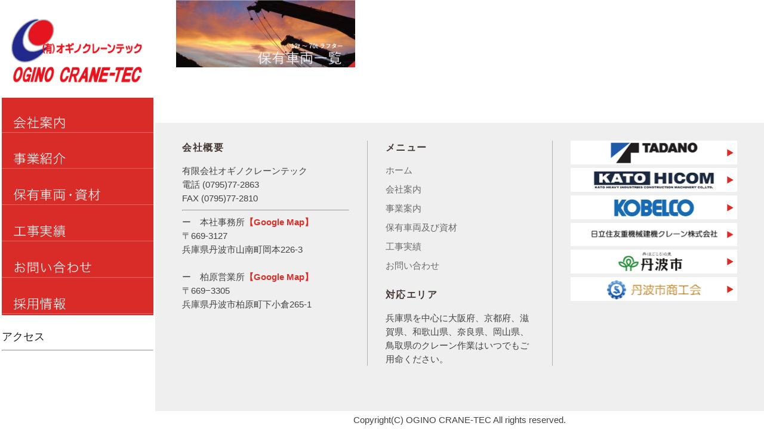

--- FILE ---
content_type: text/html; charset=UTF-8
request_url: http://ogino-ct.com/home/top_syaryo_banner03/
body_size: 8859
content:
<!DOCTYPE html>
<html dir="ltr" lang="ja">
<head>
<meta charset="UTF-8" />
<meta name="viewport" content="width=device-width,initial-scale=1,user-scalable=no">
<link rel="profile" href="http://gmpg.org/xfn/11"/>
<link rel="shortcut icon" type="image/x-icon" href="http://ogino-ct.com/wp-content/uploads/2017/05/favicon.jpg" />
<link rel="apple-touch-icon" href="http://ogino-ct.com/wp-content/uploads/2017/05/favicon.jpg" />
<!--[if gte IE 9]>
<style type="text/css">
.gradient {
filter: none;
}
</style>
<![endif]-->
<link href='//fonts.googleapis.com/css?family=Raleway:100,100italic,200,200italic,300,300italic,400,400italic,500,500italic,600,600italic,700,700italic,800,800italic,900,900italic|Crete+Round:100,100italic,200,200italic,300,300italic,400,400italic,500,500italic,600,600italic,700,700italic,800,800italic,900,900italic|Raleway:100,100italic,200,200italic,300,300italic,400,400italic,500,500italic,600,600italic,700,700italic,800,800italic,900,900italic|Montserrat:100,100italic,200,200italic,300,300italic,400,400italic,500,500italic,600,600italic,700,700italic,800,800italic,900,900italic|Domine:100,100italic,200,200italic,300,300italic,400,400italic,500,500italic,600,600italic,700,700italic,800,800italic,900,900italic&#038;subset=latin,latin-ext' rel='stylesheet' type='text/css' />
<!-- All in One SEO 4.1.10 -->
<title>top_syaryo_banner03 | 有限会社オギノクレーンテック</title>
<meta name="robots" content="max-image-preview:large" />
<link rel="canonical" href="http://ogino-ct.com/home/top_syaryo_banner03/" />
<script type="application/ld+json" class="aioseo-schema">
{"@context":"https:\/\/schema.org","@graph":[{"@type":"WebSite","@id":"http:\/\/ogino-ct.com\/#website","url":"http:\/\/ogino-ct.com\/","name":"\u6709\u9650\u4f1a\u793e\u30aa\u30ae\u30ce\u30af\u30ec\u30fc\u30f3\u30c6\u30c3\u30af","description":"Just another WordPress site","inLanguage":"ja","publisher":{"@id":"http:\/\/ogino-ct.com\/#organization"}},{"@type":"Organization","@id":"http:\/\/ogino-ct.com\/#organization","name":"\u6709\u9650\u4f1a\u793e\u30aa\u30ae\u30ce\u30af\u30ec\u30fc\u30f3\u30c6\u30c3\u30af","url":"http:\/\/ogino-ct.com\/"},{"@type":"BreadcrumbList","@id":"http:\/\/ogino-ct.com\/home\/top_syaryo_banner03\/#breadcrumblist","itemListElement":[{"@type":"ListItem","@id":"http:\/\/ogino-ct.com\/#listItem","position":1,"item":{"@type":"WebPage","@id":"http:\/\/ogino-ct.com\/","name":"\u30db\u30fc\u30e0","description":"\u8fd1\u757f\u4e00\u5186\uff08\u795e\u6238\u5e02\/\u4e39\u6ce2\u5e02\/\u7be0\u5c71\u5e02\uff09\u306e\u30af\u30ec\u30fc\u30f3\u4f5c\u696d\u306f\u3044\u3064\u3067\u3082\u3054\u7528\u547d\u304f\u3060\u3055\u3044\u3002","url":"http:\/\/ogino-ct.com\/"},"nextItem":"http:\/\/ogino-ct.com\/home\/top_syaryo_banner03\/#listItem"},{"@type":"ListItem","@id":"http:\/\/ogino-ct.com\/home\/top_syaryo_banner03\/#listItem","position":2,"item":{"@type":"WebPage","@id":"http:\/\/ogino-ct.com\/home\/top_syaryo_banner03\/","name":"top_syaryo_banner03","url":"http:\/\/ogino-ct.com\/home\/top_syaryo_banner03\/"},"previousItem":"http:\/\/ogino-ct.com\/#listItem"}]},{"@type":"Person","@id":"http:\/\/ogino-ct.com\/author\/oct86chan\/#author","url":"http:\/\/ogino-ct.com\/author\/oct86chan\/","name":"oct86chan","image":{"@type":"ImageObject","@id":"http:\/\/ogino-ct.com\/home\/top_syaryo_banner03\/#authorImage","url":"http:\/\/0.gravatar.com\/avatar\/0d1acac44966cc2ac2bd9e163dcba31a?s=96&d=mm&r=g","width":96,"height":96,"caption":"oct86chan"}},{"@type":"ItemPage","@id":"http:\/\/ogino-ct.com\/home\/top_syaryo_banner03\/#itempage","url":"http:\/\/ogino-ct.com\/home\/top_syaryo_banner03\/","name":"top_syaryo_banner03 | \u6709\u9650\u4f1a\u793e\u30aa\u30ae\u30ce\u30af\u30ec\u30fc\u30f3\u30c6\u30c3\u30af","inLanguage":"ja","isPartOf":{"@id":"http:\/\/ogino-ct.com\/#website"},"breadcrumb":{"@id":"http:\/\/ogino-ct.com\/home\/top_syaryo_banner03\/#breadcrumblist"},"datePublished":"2017-05-12T09:46:14+00:00","dateModified":"2017-05-12T09:46:14+00:00"}]}
</script>
<script type="text/javascript" >
window.ga=window.ga||function(){(ga.q=ga.q||[]).push(arguments)};ga.l=+new Date;
ga('create', "UA-61365620-43", 'auto');
ga('send', 'pageview');
</script>
<script async src="https://www.google-analytics.com/analytics.js"></script>
<!-- All in One SEO -->
<link rel='dns-prefetch' href='//fonts.googleapis.com' />
<link rel='dns-prefetch' href='//s.w.org' />
<link rel="alternate" type="application/rss+xml" title="有限会社オギノクレーンテック &raquo; フィード" href="http://ogino-ct.com/feed/" />
<link rel="alternate" type="application/rss+xml" title="有限会社オギノクレーンテック &raquo; コメントフィード" href="http://ogino-ct.com/comments/feed/" />
<link rel="alternate" type="application/rss+xml" title="有限会社オギノクレーンテック &raquo; top_syaryo_banner03 のコメントのフィード" href="http://ogino-ct.com/home/top_syaryo_banner03/feed/" />
<script type="text/javascript">
window._wpemojiSettings = {"baseUrl":"https:\/\/s.w.org\/images\/core\/emoji\/11.2.0\/72x72\/","ext":".png","svgUrl":"https:\/\/s.w.org\/images\/core\/emoji\/11.2.0\/svg\/","svgExt":".svg","source":{"concatemoji":"http:\/\/ogino-ct.com\/wp-includes\/js\/wp-emoji-release.min.js?ver=5.1.19"}};
!function(e,a,t){var n,r,o,i=a.createElement("canvas"),p=i.getContext&&i.getContext("2d");function s(e,t){var a=String.fromCharCode;p.clearRect(0,0,i.width,i.height),p.fillText(a.apply(this,e),0,0);e=i.toDataURL();return p.clearRect(0,0,i.width,i.height),p.fillText(a.apply(this,t),0,0),e===i.toDataURL()}function c(e){var t=a.createElement("script");t.src=e,t.defer=t.type="text/javascript",a.getElementsByTagName("head")[0].appendChild(t)}for(o=Array("flag","emoji"),t.supports={everything:!0,everythingExceptFlag:!0},r=0;r<o.length;r++)t.supports[o[r]]=function(e){if(!p||!p.fillText)return!1;switch(p.textBaseline="top",p.font="600 32px Arial",e){case"flag":return s([55356,56826,55356,56819],[55356,56826,8203,55356,56819])?!1:!s([55356,57332,56128,56423,56128,56418,56128,56421,56128,56430,56128,56423,56128,56447],[55356,57332,8203,56128,56423,8203,56128,56418,8203,56128,56421,8203,56128,56430,8203,56128,56423,8203,56128,56447]);case"emoji":return!s([55358,56760,9792,65039],[55358,56760,8203,9792,65039])}return!1}(o[r]),t.supports.everything=t.supports.everything&&t.supports[o[r]],"flag"!==o[r]&&(t.supports.everythingExceptFlag=t.supports.everythingExceptFlag&&t.supports[o[r]]);t.supports.everythingExceptFlag=t.supports.everythingExceptFlag&&!t.supports.flag,t.DOMReady=!1,t.readyCallback=function(){t.DOMReady=!0},t.supports.everything||(n=function(){t.readyCallback()},a.addEventListener?(a.addEventListener("DOMContentLoaded",n,!1),e.addEventListener("load",n,!1)):(e.attachEvent("onload",n),a.attachEvent("onreadystatechange",function(){"complete"===a.readyState&&t.readyCallback()})),(n=t.source||{}).concatemoji?c(n.concatemoji):n.wpemoji&&n.twemoji&&(c(n.twemoji),c(n.wpemoji)))}(window,document,window._wpemojiSettings);
</script>
<style type="text/css">
img.wp-smiley,
img.emoji {
display: inline !important;
border: none !important;
box-shadow: none !important;
height: 1em !important;
width: 1em !important;
margin: 0 .07em !important;
vertical-align: -0.1em !important;
background: none !important;
padding: 0 !important;
}
</style>
<!-- <link rel='stylesheet' id='layerslider-css'  href='http://ogino-ct.com/wp-content/plugins/LayerSlider/static/layerslider/css/layerslider.css?ver=6.1.0' type='text/css' media='all' /> -->
<link rel="stylesheet" type="text/css" href="//ogino-ct.com/wp-content/cache/wpfc-minified/k0ydb7y0/5tj7l.css" media="all"/>
<link rel='stylesheet' id='ls-google-fonts-css'  href='http://fonts.googleapis.com/css?family=Lato:100,300,regular,700,900%7COpen+Sans:300%7CIndie+Flower:regular%7COswald:300,regular,700&#038;subset=latin%2Clatin-ext' type='text/css' media='all' />
<!-- <link rel='stylesheet' id='wp-block-library-css'  href='http://ogino-ct.com/wp-includes/css/dist/block-library/style.min.css?ver=5.1.19' type='text/css' media='all' /> -->
<!-- <link rel='stylesheet' id='contact-form-7-css'  href='http://ogino-ct.com/wp-content/plugins/contact-form-7/includes/css/styles.css?ver=5.0.3' type='text/css' media='all' /> -->
<!-- <link rel='stylesheet' id='essential-grid-plugin-settings-css'  href='http://ogino-ct.com/wp-content/plugins/essential-grid/public/assets/css/settings.css?ver=2.1.0.2' type='text/css' media='all' /> -->
<link rel="stylesheet" type="text/css" href="//ogino-ct.com/wp-content/cache/wpfc-minified/f1mpbtaj/5tec0.css" media="all"/>
<link rel='stylesheet' id='tp-open-sans-css'  href='http://fonts.googleapis.com/css?family=Open+Sans%3A300%2C400%2C600%2C700%2C800&#038;ver=5.1.19' type='text/css' media='all' />
<link rel='stylesheet' id='tp-raleway-css'  href='http://fonts.googleapis.com/css?family=Raleway%3A100%2C200%2C300%2C400%2C500%2C600%2C700%2C800%2C900&#038;ver=5.1.19' type='text/css' media='all' />
<link rel='stylesheet' id='tp-droid-serif-css'  href='http://fonts.googleapis.com/css?family=Droid+Serif%3A400%2C700&#038;ver=5.1.19' type='text/css' media='all' />
<!-- <link rel='stylesheet' id='qode_default_style-css'  href='http://ogino-ct.com/wp-content/themes/stockholm/style.css?ver=5.1.19' type='text/css' media='all' /> -->
<!-- <link rel='stylesheet' id='qode_stylesheet-css'  href='http://ogino-ct.com/wp-content/themes/stockholm/css/stylesheet.min.css?ver=5.1.19' type='text/css' media='all' /> -->
<!-- <link rel='stylesheet' id='qode_style_dynamic-css'  href='http://ogino-ct.com/wp-content/themes/stockholm/css/style_dynamic.css?ver=1495349502' type='text/css' media='all' /> -->
<!-- <link rel='stylesheet' id='qode_font-awesome-css'  href='http://ogino-ct.com/wp-content/themes/stockholm/css/font-awesome/css/font-awesome.min.css?ver=5.1.19' type='text/css' media='all' /> -->
<!-- <link rel='stylesheet' id='qode_elegant-icons-css'  href='http://ogino-ct.com/wp-content/themes/stockholm/css/elegant-icons/style.min.css?ver=5.1.19' type='text/css' media='all' /> -->
<!-- <link rel='stylesheet' id='qode_linear-icons-css'  href='http://ogino-ct.com/wp-content/themes/stockholm/css/linear-icons/style.css?ver=5.1.19' type='text/css' media='all' /> -->
<!-- <link rel='stylesheet' id='mediaelement-css'  href='http://ogino-ct.com/wp-includes/js/mediaelement/mediaelementplayer-legacy.min.css?ver=4.2.6-78496d1' type='text/css' media='all' /> -->
<!-- <link rel='stylesheet' id='wp-mediaelement-css'  href='http://ogino-ct.com/wp-includes/js/mediaelement/wp-mediaelement.min.css?ver=5.1.19' type='text/css' media='all' /> -->
<!-- <link rel='stylesheet' id='qode_responsive-css'  href='http://ogino-ct.com/wp-content/themes/stockholm/css/responsive.min.css?ver=5.1.19' type='text/css' media='all' /> -->
<!-- <link rel='stylesheet' id='qode_style_dynamic_responsive-css'  href='http://ogino-ct.com/wp-content/themes/stockholm/css/style_dynamic_responsive.css?ver=1495349502' type='text/css' media='all' /> -->
<!-- <link rel='stylesheet' id='qode_vertical_responsive-css'  href='http://ogino-ct.com/wp-content/themes/stockholm/css/vertical_responsive.min.css?ver=5.1.19' type='text/css' media='all' /> -->
<!-- <link rel='stylesheet' id='js_composer_front-css'  href='http://ogino-ct.com/wp-content/plugins/js_composer/assets/css/js_composer.min.css?ver=5.0.1' type='text/css' media='all' /> -->
<!-- <link rel='stylesheet' id='qode_custom_css-css'  href='http://ogino-ct.com/wp-content/themes/stockholm/css/custom_css.css?ver=1495349502' type='text/css' media='all' /> -->
<!-- <link rel='stylesheet' id='qode_webkit-css'  href='http://ogino-ct.com/wp-content/themes/stockholm/css/webkit_stylesheet.css?ver=5.1.19' type='text/css' media='all' /> -->
<link rel="stylesheet" type="text/css" href="//ogino-ct.com/wp-content/cache/wpfc-minified/860lsp73/6ljz6.css" media="all"/>
<script type='text/javascript' src='http://ogino-ct.com/wp-content/plugins/LayerSlider/static/layerslider/js/greensock.js?ver=1.19.0'></script>
<script type='text/javascript' src='http://ogino-ct.com/wp-includes/js/jquery/jquery.js?ver=1.12.4'></script>
<script type='text/javascript' src='http://ogino-ct.com/wp-includes/js/jquery/jquery-migrate.min.js?ver=1.4.1'></script>
<script type='text/javascript'>
/* <![CDATA[ */
var LS_Meta = {"v":"6.1.0"};
/* ]]> */
</script>
<script type='text/javascript' src='http://ogino-ct.com/wp-content/plugins/LayerSlider/static/layerslider/js/layerslider.kreaturamedia.jquery.js?ver=6.1.0'></script>
<script type='text/javascript' src='http://ogino-ct.com/wp-content/plugins/LayerSlider/static/layerslider/js/layerslider.transitions.js?ver=6.1.0'></script>
<script type='text/javascript'>
var mejsL10n = {"language":"ja","strings":{"mejs.install-flash":"\u3054\u5229\u7528\u306e\u30d6\u30e9\u30a6\u30b6\u30fc\u306f Flash Player \u304c\u7121\u52b9\u306b\u306a\u3063\u3066\u3044\u308b\u304b\u3001\u30a4\u30f3\u30b9\u30c8\u30fc\u30eb\u3055\u308c\u3066\u3044\u307e\u305b\u3093\u3002Flash Player \u30d7\u30e9\u30b0\u30a4\u30f3\u3092\u6709\u52b9\u306b\u3059\u308b\u304b\u3001\u6700\u65b0\u30d0\u30fc\u30b8\u30e7\u30f3\u3092 https:\/\/get.adobe.com\/jp\/flashplayer\/ \u304b\u3089\u30a4\u30f3\u30b9\u30c8\u30fc\u30eb\u3057\u3066\u304f\u3060\u3055\u3044\u3002","mejs.fullscreen-off":"\u30d5\u30eb\u30b9\u30af\u30ea\u30fc\u30f3\u3092\u30aa\u30d5","mejs.fullscreen-on":"\u30d5\u30eb\u30b9\u30af\u30ea\u30fc\u30f3","mejs.download-video":"\u52d5\u753b\u3092\u30c0\u30a6\u30f3\u30ed\u30fc\u30c9","mejs.fullscreen":"\u30d5\u30eb\u30b9\u30af\u30ea\u30fc\u30f3","mejs.time-jump-forward":["1\u79d2\u9032\u3080","%1\u79d2\u9032\u3080"],"mejs.loop":"\u30eb\u30fc\u30d7\u5207\u308a\u66ff\u3048","mejs.play":"\u518d\u751f","mejs.pause":"\u505c\u6b62","mejs.close":"\u9589\u3058\u308b","mejs.time-slider":"\u30bf\u30a4\u30e0\u30b9\u30e9\u30a4\u30c0\u30fc","mejs.time-help-text":"1\u79d2\u9032\u3080\u306b\u306f\u5de6\u53f3\u77e2\u5370\u30ad\u30fc\u3092\u300110\u79d2\u9032\u3080\u306b\u306f\u4e0a\u4e0b\u77e2\u5370\u30ad\u30fc\u3092\u4f7f\u3063\u3066\u304f\u3060\u3055\u3044\u3002","mejs.time-skip-back":["1\u79d2\u623b\u308b","%1\u79d2\u623b\u308b"],"mejs.captions-subtitles":"\u30ad\u30e3\u30d7\u30b7\u30e7\u30f3\/\u5b57\u5e55","mejs.captions-chapters":"\u30c1\u30e3\u30d7\u30bf\u30fc","mejs.none":"\u306a\u3057","mejs.mute-toggle":"\u30df\u30e5\u30fc\u30c8\u5207\u308a\u66ff\u3048","mejs.volume-help-text":"\u30dc\u30ea\u30e5\u30fc\u30e0\u8abf\u7bc0\u306b\u306f\u4e0a\u4e0b\u77e2\u5370\u30ad\u30fc\u3092\u4f7f\u3063\u3066\u304f\u3060\u3055\u3044\u3002","mejs.unmute":"\u30df\u30e5\u30fc\u30c8\u89e3\u9664","mejs.mute":"\u30df\u30e5\u30fc\u30c8","mejs.volume-slider":"\u30dc\u30ea\u30e5\u30fc\u30e0\u30b9\u30e9\u30a4\u30c0\u30fc","mejs.video-player":"\u52d5\u753b\u30d7\u30ec\u30fc\u30e4\u30fc","mejs.audio-player":"\u97f3\u58f0\u30d7\u30ec\u30fc\u30e4\u30fc","mejs.ad-skip":"\u5e83\u544a\u3092\u30b9\u30ad\u30c3\u30d7","mejs.ad-skip-info":["1\u79d2\u5f8c\u306b\u30b9\u30ad\u30c3\u30d7","%1\u79d2\u5f8c\u306b\u30b9\u30ad\u30c3\u30d7"],"mejs.source-chooser":"\u30bd\u30fc\u30b9\u306e\u9078\u629e","mejs.stop":"\u505c\u6b62","mejs.speed-rate":"\u901f\u5ea6\u7387","mejs.live-broadcast":"\u751f\u653e\u9001","mejs.afrikaans":"\u30a2\u30d5\u30ea\u30ab\u30fc\u30f3\u30b9\u8a9e","mejs.albanian":"\u30a2\u30eb\u30d0\u30cb\u30a2\u8a9e","mejs.arabic":"\u30a2\u30e9\u30d3\u30a2\u8a9e","mejs.belarusian":"\u30d9\u30e9\u30eb\u30fc\u30b7\u8a9e","mejs.bulgarian":"\u30d6\u30eb\u30ac\u30ea\u30a2\u8a9e","mejs.catalan":"\u30ab\u30bf\u30ed\u30cb\u30a2\u8a9e","mejs.chinese":"\u4e2d\u56fd\u8a9e","mejs.chinese-simplified":"\u4e2d\u56fd\u8a9e (\u7c21\u4f53\u5b57)","mejs.chinese-traditional":"\u4e2d\u56fd\u8a9e (\u7e41\u4f53\u5b57)","mejs.croatian":"\u30af\u30ed\u30a2\u30c1\u30a2\u8a9e","mejs.czech":"\u30c1\u30a7\u30b3\u8a9e","mejs.danish":"\u30c7\u30f3\u30de\u30fc\u30af\u8a9e","mejs.dutch":"\u30aa\u30e9\u30f3\u30c0\u8a9e","mejs.english":"\u82f1\u8a9e","mejs.estonian":"\u30a8\u30b9\u30c8\u30cb\u30a2\u8a9e","mejs.filipino":"\u30d5\u30a3\u30ea\u30d4\u30f3\u8a9e","mejs.finnish":"\u30d5\u30a3\u30f3\u30e9\u30f3\u30c9\u8a9e","mejs.french":"\u30d5\u30e9\u30f3\u30b9\u8a9e","mejs.galician":"\u30ac\u30ea\u30b7\u30a2\u8a9e","mejs.german":"\u30c9\u30a4\u30c4\u8a9e","mejs.greek":"\u30ae\u30ea\u30b7\u30e3\u8a9e","mejs.haitian-creole":"\u30cf\u30a4\u30c1\u8a9e","mejs.hebrew":"\u30d8\u30d6\u30e9\u30a4\u8a9e","mejs.hindi":"\u30d2\u30f3\u30c7\u30a3\u30fc\u8a9e","mejs.hungarian":"\u30cf\u30f3\u30ac\u30ea\u30fc\u8a9e","mejs.icelandic":"\u30a2\u30a4\u30b9\u30e9\u30f3\u30c9\u8a9e","mejs.indonesian":"\u30a4\u30f3\u30c9\u30cd\u30b7\u30a2\u8a9e","mejs.irish":"\u30a2\u30a4\u30eb\u30e9\u30f3\u30c9\u8a9e","mejs.italian":"\u30a4\u30bf\u30ea\u30a2\u8a9e","mejs.japanese":"\u65e5\u672c\u8a9e","mejs.korean":"\u97d3\u56fd\u8a9e","mejs.latvian":"\u30e9\u30c8\u30d3\u30a2\u8a9e","mejs.lithuanian":"\u30ea\u30c8\u30a2\u30cb\u30a2\u8a9e","mejs.macedonian":"\u30de\u30b1\u30c9\u30cb\u30a2\u8a9e","mejs.malay":"\u30de\u30ec\u30fc\u8a9e","mejs.maltese":"\u30de\u30eb\u30bf\u8a9e","mejs.norwegian":"\u30ce\u30eb\u30a6\u30a7\u30fc\u8a9e","mejs.persian":"\u30da\u30eb\u30b7\u30a2\u8a9e","mejs.polish":"\u30dd\u30fc\u30e9\u30f3\u30c9\u8a9e","mejs.portuguese":"\u30dd\u30eb\u30c8\u30ac\u30eb\u8a9e","mejs.romanian":"\u30eb\u30fc\u30de\u30cb\u30a2\u8a9e","mejs.russian":"\u30ed\u30b7\u30a2\u8a9e","mejs.serbian":"\u30bb\u30eb\u30d3\u30a2\u8a9e","mejs.slovak":"\u30b9\u30ed\u30d0\u30ad\u30a2\u8a9e","mejs.slovenian":"\u30b9\u30ed\u30d9\u30cb\u30a2\u8a9e","mejs.spanish":"\u30b9\u30da\u30a4\u30f3\u8a9e","mejs.swahili":"\u30b9\u30ef\u30d2\u30ea\u8a9e","mejs.swedish":"\u30b9\u30a6\u30a7\u30fc\u30c7\u30f3\u8a9e","mejs.tagalog":"\u30bf\u30ac\u30ed\u30b0\u8a9e","mejs.thai":"\u30bf\u30a4\u8a9e","mejs.turkish":"\u30c8\u30eb\u30b3\u8a9e","mejs.ukrainian":"\u30a6\u30af\u30e9\u30a4\u30ca\u8a9e","mejs.vietnamese":"\u30d9\u30c8\u30ca\u30e0\u8a9e","mejs.welsh":"\u30a6\u30a7\u30fc\u30eb\u30ba\u8a9e","mejs.yiddish":"\u30a4\u30c7\u30a3\u30c3\u30b7\u30e5\u8a9e"}};
</script>
<script type='text/javascript' src='http://ogino-ct.com/wp-includes/js/mediaelement/mediaelement-and-player.min.js?ver=4.2.6-78496d1'></script>
<script type='text/javascript' src='http://ogino-ct.com/wp-includes/js/mediaelement/mediaelement-migrate.min.js?ver=5.1.19'></script>
<script type='text/javascript'>
/* <![CDATA[ */
var _wpmejsSettings = {"pluginPath":"\/wp-includes\/js\/mediaelement\/","classPrefix":"mejs-","stretching":"responsive"};
/* ]]> */
</script>
<meta name="generator" content="Powered by LayerSlider 6.1.0 - Multi-Purpose, Responsive, Parallax, Mobile-Friendly Slider Plugin for WordPress." />
<!-- LayerSlider updates and docs at: https://layerslider.kreaturamedia.com -->
<link rel='https://api.w.org/' href='http://ogino-ct.com/wp-json/' />
<link rel="EditURI" type="application/rsd+xml" title="RSD" href="http://ogino-ct.com/xmlrpc.php?rsd" />
<link rel="wlwmanifest" type="application/wlwmanifest+xml" href="http://ogino-ct.com/wp-includes/wlwmanifest.xml" /> 
<meta name="generator" content="WordPress 5.1.19" />
<link rel='shortlink' href='http://ogino-ct.com/?p=568' />
<link rel="alternate" type="application/json+oembed" href="http://ogino-ct.com/wp-json/oembed/1.0/embed?url=http%3A%2F%2Fogino-ct.com%2Fhome%2Ftop_syaryo_banner03%2F" />
<link rel="alternate" type="text/xml+oembed" href="http://ogino-ct.com/wp-json/oembed/1.0/embed?url=http%3A%2F%2Fogino-ct.com%2Fhome%2Ftop_syaryo_banner03%2F&#038;format=xml" />
<style type="text/css">.recentcomments a{display:inline !important;padding:0 !important;margin:0 !important;}</style>
<meta name="generator" content="Powered by Visual Composer - drag and drop page builder for WordPress."/>
<!--[if lte IE 9]><link rel="stylesheet" type="text/css" href="http://ogino-ct.com/wp-content/plugins/js_composer/assets/css/vc_lte_ie9.min.css" media="screen"><![endif]--><noscript><style type="text/css"> .wpb_animate_when_almost_visible { opacity: 1; }</style></noscript>
</head>
<body class="attachment attachment-template-default attachmentid-568 attachment-jpeg  select-theme-ver-3.7 vertical_menu_enabled side_area_uncovered smooth_scroll wpb-js-composer js-comp-ver-5.0.1 vc_responsive">
<div class="wrapper">
<div class="wrapper_inner">
<!-- Google Analytics start -->
<!-- Google Analytics end -->
<aside class="vertical_menu_area with_scroll " >
<div class="vertical_area_background" ></div>
<div class="vertical_logo_wrapper">
<div class="q_logo_vertical">
<a href="http://ogino-ct.com/">
<img class="normal" src="http://ogino-ct.com/wp-content/uploads/2017/05/logo01.jpg" alt="Logo"/>
<img class="light" src="http://ogino-ct.com/wp-content/uploads/2017/05/logo01.jpg" alt="Logo"/>
<img class="dark" src="http://ogino-ct.com/wp-content/uploads/2017/05/logo01.jpg" alt="Logo"/>
</a>
</div>
</div>
<nav class="vertical_menu dropdown_animation vm_hover_event vertical_menu_toggle">
<ul id="menu-%e3%83%a1%e3%82%a4%e3%83%b3%e3%83%a1%e3%83%8b%e3%83%a5%e3%83%bc" class=""><li id="nav-menu-item-288" class="menu-item menu-item-type-custom menu-item-object-custom  narrow"><a href="/about" class=""><i class="menu_icon fa blank"></i><span class="menu-text"><img alt=“会社案内” src="/wp-content/uploads/2025/11/menu_annai.jpg" width="100%"/></span><span class="plus"></span></a></li>
<li id="nav-menu-item-280" class="menu-item menu-item-type-custom menu-item-object-custom  narrow"><a href="/service" class=""><i class="menu_icon fa blank"></i><span class="menu-text"><img alt=“事業紹介” src="/wp-content/uploads/2025/11/menu_service.jpg" width="100%"/></span><span class="plus"></span></a></li>
<li id="nav-menu-item-294" class="menu-item menu-item-type-custom menu-item-object-custom  narrow"><a href="/tools" class=""><i class="menu_icon fa blank"></i><span class="menu-text"><img alt=“保有車両” src="/wp-content/uploads/2025/11/menu_tools.jpg" width="100%"/></span><span class="plus"></span></a></li>
<li id="nav-menu-item-295" class="menu-item menu-item-type-custom menu-item-object-custom  narrow"><a href="/works" class=""><i class="menu_icon fa blank"></i><span class="menu-text"><img alt=“工事実績” src="/wp-content/uploads/2025/11/menu_works.jpg" width="100%"/></span><span class="plus"></span></a></li>
<li id="nav-menu-item-296" class="menu-item menu-item-type-custom menu-item-object-custom  narrow"><a href="/contact" class=""><i class="menu_icon fa blank"></i><span class="menu-text"><img alt=“お問い合わせ” src="/wp-content/uploads/2025/11/menu_contact.jpg" width="100%"/></span><span class="plus"></span></a></li>
<li id="nav-menu-item-896" class="menu-item menu-item-type-custom menu-item-object-custom  narrow"><a href="https://oginoct-recruit.com/" class=""><i class="menu_icon fa blank"></i><span class="menu-text"><img alt=“採用情報” src="/wp-content/uploads/2025/11/menu_recruit.jpg" width="100%"/></span><span class="plus"></span></a></li>
</ul>		</nav>
<div class="vertical_menu_area_widget_holder">
<div id="text-2" class="widget widget_text">			<div class="textwidget"><Div Align="left"><p><font size="4">アクセス</font></p></Div><hr />
<iframe src="https://www.google.com/maps/embed?pb=!1m18!1m12!1m3!1d1631.7264094525938!2d135.08566855524077!3d35.12037189520571!2m3!1f0!2f0!3f0!3m2!1i1024!2i768!4f13.1!3m3!1m2!1s0x60000edb2dd82ee7%3A0x9d1976b86e940f23!2z44CSNjY5LTMzMDUg5YW15bqr55yM5Li55rOi5biC5p-P5Y6f55S65LiL5bCP5YCJ77yS77yW77yV4oiS77yR!5e0!3m2!1sja!2sjp!4v1493570372483" frameborder="0" style="border:0" allowfullscreen></iframe></div>
</div><div id="text-3" class="widget widget_text">			<div class="textwidget"><Div Align="left"><p><font size="4">お問い合わせ</font></p></Div><hr />
<Div Align="left">
TEL: <a href="tel:0795772863">0795-77-2863</a><br>
FAX: 0795-77-2810<br>
info@ogino-ct.com<br>
</Div>
</div>
</div>		</div>
</aside>
<header class="page_header   fixed   ">
<div class="header_inner clearfix">
<div class="header_bottom clearfix" style='' >
<div class="container">
<div class="container_inner clearfix" >
<div class="header_inner_left">
<div class="mobile_menu_button"><span><i class="fa fa-bars"></i></span></div>
<div class="logo_wrapper">
<div class="q_logo"><a href="http://ogino-ct.com/"><img class="normal" src="http://ogino-ct.com/wp-content/uploads/2017/05/logo01.jpg" alt="Logo"/><img class="light" src="http://ogino-ct.com/wp-content/uploads/2017/05/logo01.jpg" alt="Logo"/><img class="dark" src="http://ogino-ct.com/wp-content/uploads/2017/05/logo01.jpg" alt="Logo"/><img class="sticky" src="http://ogino-ct.com/wp-content/uploads/2017/05/logo01.jpg" alt="Logo"/></a></div>
</div>
</div>
</div>
</div>
<nav class="mobile_menu">
<ul id="menu-%e3%83%a1%e3%82%a4%e3%83%b3%e3%83%a1%e3%83%8b%e3%83%a5%e3%83%bc-1" class=""><li id="mobile-menu-item-288" class="menu-item menu-item-type-custom menu-item-object-custom "><a href="/about" class=""><span><img alt=“会社案内” src="/wp-content/uploads/2025/11/menu_annai.jpg" width="100%"/></span></a><span class="mobile_arrow"><i class="fa fa-angle-right"></i><i class="fa fa-angle-down"></i></span></li>
<li id="mobile-menu-item-280" class="menu-item menu-item-type-custom menu-item-object-custom "><a href="/service" class=""><span><img alt=“事業紹介” src="/wp-content/uploads/2025/11/menu_service.jpg" width="100%"/></span></a><span class="mobile_arrow"><i class="fa fa-angle-right"></i><i class="fa fa-angle-down"></i></span></li>
<li id="mobile-menu-item-294" class="menu-item menu-item-type-custom menu-item-object-custom "><a href="/tools" class=""><span><img alt=“保有車両” src="/wp-content/uploads/2025/11/menu_tools.jpg" width="100%"/></span></a><span class="mobile_arrow"><i class="fa fa-angle-right"></i><i class="fa fa-angle-down"></i></span></li>
<li id="mobile-menu-item-295" class="menu-item menu-item-type-custom menu-item-object-custom "><a href="/works" class=""><span><img alt=“工事実績” src="/wp-content/uploads/2025/11/menu_works.jpg" width="100%"/></span></a><span class="mobile_arrow"><i class="fa fa-angle-right"></i><i class="fa fa-angle-down"></i></span></li>
<li id="mobile-menu-item-296" class="menu-item menu-item-type-custom menu-item-object-custom "><a href="/contact" class=""><span><img alt=“お問い合わせ” src="/wp-content/uploads/2025/11/menu_contact.jpg" width="100%"/></span></a><span class="mobile_arrow"><i class="fa fa-angle-right"></i><i class="fa fa-angle-down"></i></span></li>
<li id="mobile-menu-item-896" class="menu-item menu-item-type-custom menu-item-object-custom "><a href="https://oginoct-recruit.com/" class=""><span><img alt=“採用情報” src="/wp-content/uploads/2025/11/menu_recruit.jpg" width="100%"/></span></a><span class="mobile_arrow"><i class="fa fa-angle-right"></i><i class="fa fa-angle-down"></i></span></li>
</ul>				</nav>
</div>
</div>
</header>
<a id='back_to_top' href='#'>
<span class="fa-stack">
<span class="arrow_carrot-up"></span>
</span>
</a>
<div class="content ">
<div class="content_inner  ">
<div class="container">
<div class="container_inner default_template_holder clearfix" >
<p class="attachment"><a href='http://ogino-ct.com/wp-content/uploads/2016/03/top_syaryo_banner03.jpg'><img src="http://ogino-ct.com/wp-content/plugins/lazy-load/images/1x1.trans.gif" data-lazy-src="http://ogino-ct.com/wp-content/uploads/2016/03/top_syaryo_banner03-300x113.jpg" width="300" height="113" class="attachment-medium size-medium" alt srcset="http://ogino-ct.com/wp-content/uploads/2016/03/top_syaryo_banner03-300x113.jpg 300w, http://ogino-ct.com/wp-content/uploads/2016/03/top_syaryo_banner03.jpg 517w" sizes="(max-width: 300px) 100vw, 300px"><noscript><img width="300" height="113" src="http://ogino-ct.com/wp-content/uploads/2016/03/top_syaryo_banner03-300x113.jpg" class="attachment-medium size-medium" alt="" srcset="http://ogino-ct.com/wp-content/uploads/2016/03/top_syaryo_banner03-300x113.jpg 300w, http://ogino-ct.com/wp-content/uploads/2016/03/top_syaryo_banner03.jpg 517w" sizes="(max-width: 300px) 100vw, 300px" /></noscript></a></p>
</div>
</div>

</div>
</div>
<footer class="footer_border_columns">
<div class="footer_inner clearfix">
<div class="footer_top_holder">
<div class="footer_top footer_top_full">
<div class="three_columns clearfix">
<div class="qode_column column1">
<div class="column_inner">
<div id="text-4" class="widget widget_text"><h4>会社概要</h4>			<div class="textwidget">有限会社オギノクレーンテック<br>
電話 (0795)77-2863<br>
FAX  (0795)77-2810<br>
<hr>
ー　本社事務所<a href="https://www.google.co.jp/maps/place/%E6%9C%89%E9%99%90%E4%BC%9A%E7%A4%BE%E3%82%AA%E3%82%AE%E3%83%8E%E3%82%AF%E3%83%AC%E3%83%BC%E3%83%B3%E3%83%86%E3%83%83%E3%82%AF+%E6%9C%AC%E7%A4%BE/@35.0847694,135.038567,17z/data=!3m1!4b1!4m5!3m4!1s0x6000097696159031:0x57b9cbb09682e124!8m2!3d35.084765!4d135.040761" target="_blank"><b><font color="d93129">【Google Map】</font></b>　</a><br>
〒669-3127<br>
兵庫県丹波市山南町岡本226-3<br><br>
ー　柏原営業所<a href="https://www.google.co.jp/maps/place/%E3%80%92669-3305+%E5%85%B5%E5%BA%AB%E7%9C%8C%E4%B8%B9%E6%B3%A2%E5%B8%82%E6%9F%8F%E5%8E%9F%E7%94%BA%E4%B8%8B%E5%B0%8F%E5%80%89%EF%BC%92%EF%BC%96%EF%BC%95%E2%88%92%EF%BC%91/@35.1205485,135.0856538,18z/data=!4m5!3m4!1s0x60000edb2dd82ee7:0x9d1976b86e940f23!8m2!3d35.1206648!4d135.0867401" target="_blank"><b><font color="d93129">【Google Map】</font></b></a><br>〒669−3305<br>
兵庫県丹波市柏原町下小倉265-1<br>
</div>
</div>											</div>
</div>
<div class="qode_column column2">
<div class="column_inner">
<div id="nav_menu-2" class="widget widget_nav_menu"><h4>メニュー</h4><div class="menu-%e3%83%95%e3%83%83%e3%82%bf%e3%83%bc%e3%83%a1%e3%83%8b%e3%83%a5%e3%83%bc-container"><ul id="menu-%e3%83%95%e3%83%83%e3%82%bf%e3%83%bc%e3%83%a1%e3%83%8b%e3%83%a5%e3%83%bc" class="menu"><li id="menu-item-418" class="menu-item menu-item-type-post_type menu-item-object-page menu-item-home menu-item-418"><a href="http://ogino-ct.com/">ホーム</a></li>
<li id="menu-item-420" class="menu-item menu-item-type-post_type menu-item-object-page menu-item-420"><a href="http://ogino-ct.com/about/">会社案内</a></li>
<li id="menu-item-572" class="menu-item menu-item-type-post_type menu-item-object-page menu-item-572"><a href="http://ogino-ct.com/service/">事業案内</a></li>
<li id="menu-item-573" class="menu-item menu-item-type-post_type menu-item-object-page menu-item-573"><a href="http://ogino-ct.com/tools/">保有車両及び資材</a></li>
<li id="menu-item-421" class="menu-item menu-item-type-post_type menu-item-object-page menu-item-421"><a href="http://ogino-ct.com/works/">工事実績</a></li>
<li id="menu-item-419" class="menu-item menu-item-type-post_type menu-item-object-page menu-item-419"><a href="http://ogino-ct.com/contact/">お問い合わせ</a></li>
</ul></div></div><div id="text-10" class="widget widget_text"><h4>対応エリア</h4>			<div class="textwidget">兵庫県を中心に大阪府、京都府、滋賀県、和歌山県、奈良県、岡山県、鳥取県のクレーン作業はいつでもご用命ください。</div>
</div>											</div>
</div>
<div class="qode_column column3">
<div class="column_inner">
<div id="text-9" class="widget widget_text">			<div class="textwidget"><a href="http://www.tadano.co.jp/" target="_blank"><img src="http://ogino-ct.com/wp-content/uploads/2017/05/tadano.jpg" alt="株式会社タダノ"></a><br>
<a href="http://www.kato-works.co.jp/" target="_blank"><img src="http://ogino-ct.com/wp-content/uploads/2017/05/kato.jpg" alt="株式会社加藤製作所"></a><br>
<a href="https://www.kobelco-kenki.co.jp/" target="_blank"><img src="http://ogino-ct.com/wp-content/uploads/2017/05/kobelco.jpg" alt="コベルコ建機株式会社"></a><br>
<a href="http://www.hsc-crane.com/j//" " target="_blank"><img src="http://ogino-ct.com/wp-content/uploads/2017/05/hitachisumitomo.jpg" alt="日立住友重機械建機クレーン株式会社"></a><br>
<a href="http://www.city.tamba.lg.jp/" target="_blank"><img src="http://ogino-ct.com/wp-content/uploads/2017/05/tambacity.jpg" alt="丹波市"></a><br>
<a href="http://www.tanba.or.jp/" target="_blank"><img src="http://ogino-ct.com/wp-content/uploads/2017/05/tanbasyokokai.jpg" alt="丹波市商工会"></a><br></div>
</div>											</div>
</div>
</div>
</div>
</div>
<div class="footer_bottom_holder">
<div class="footer_bottom">
<div class="textwidget">Copyright(C) OGINO CRANE-TEC All rights reserved.</div>
</div>
</div>
</div>
</footer>
</div>
</div>
<script type='text/javascript'>
/* <![CDATA[ */
var wpcf7 = {"apiSettings":{"root":"http:\/\/ogino-ct.com\/wp-json\/contact-form-7\/v1","namespace":"contact-form-7\/v1"},"recaptcha":{"messages":{"empty":"\u3042\u306a\u305f\u304c\u30ed\u30dc\u30c3\u30c8\u3067\u306f\u306a\u3044\u3053\u3068\u3092\u8a3c\u660e\u3057\u3066\u304f\u3060\u3055\u3044\u3002"}}};
/* ]]> */
</script>
<script type='text/javascript' src='http://ogino-ct.com/wp-content/plugins/contact-form-7/includes/js/scripts.js?ver=5.0.3'></script>
<script type='text/javascript'>
/* <![CDATA[ */
var qodeLike = {"ajaxurl":"http:\/\/ogino-ct.com\/wp-admin\/admin-ajax.php"};
/* ]]> */
</script>
<script type='text/javascript' src='http://ogino-ct.com/wp-content/themes/stockholm/js/qode-like.js?ver=1.0'></script>
<script type='text/javascript' src='http://ogino-ct.com/wp-includes/js/mediaelement/wp-mediaelement.min.js?ver=5.1.19'></script>
<script type='text/javascript' src='http://ogino-ct.com/wp-content/themes/stockholm/js/plugins.js?ver=5.1.19'></script>
<script type='text/javascript' src='http://ogino-ct.com/wp-content/themes/stockholm/js/jquery.carouFredSel-6.2.1.js?ver=5.1.19'></script>
<script type='text/javascript' src='http://ogino-ct.com/wp-content/themes/stockholm/js/jquery.fullPage.min.js?ver=5.1.19'></script>
<script type='text/javascript' src='http://ogino-ct.com/wp-content/themes/stockholm/js/lemmon-slider.js?ver=5.1.19'></script>
<script type='text/javascript' src='http://ogino-ct.com/wp-content/themes/stockholm/js/jquery.mousewheel.min.js?ver=5.1.19'></script>
<script type='text/javascript' src='http://ogino-ct.com/wp-content/themes/stockholm/js/jquery.touchSwipe.min.js?ver=5.1.19'></script>
<script type='text/javascript' src='http://ogino-ct.com/wp-content/plugins/js_composer/assets/lib/bower/isotope/dist/isotope.pkgd.min.js?ver=5.0.1'></script>
<script type='text/javascript' src='http://ogino-ct.com/wp-content/themes/stockholm/js/default_dynamic.js?ver=1495349502'></script>
<script type='text/javascript' src='http://ogino-ct.com/wp-content/themes/stockholm/js/default.min.js?ver=5.1.19'></script>
<script type='text/javascript' src='http://ogino-ct.com/wp-content/themes/stockholm/js/custom_js.js?ver=1495349502'></script>
<script type='text/javascript' src='http://ogino-ct.com/wp-content/themes/stockholm/js/SmoothScroll.js?ver=5.1.19'></script>
<script type='text/javascript' src='http://ogino-ct.com/wp-includes/js/comment-reply.min.js?ver=5.1.19'></script>
<script type='text/javascript' src='http://ogino-ct.com/wp-content/plugins/js_composer/assets/js/dist/js_composer_front.min.js?ver=5.0.1'></script>
<script type='text/javascript' src='http://ogino-ct.com/wp-content/plugins/lazy-load/js/jquery.sonar.min.js?ver=0.6.1'></script>
<script type='text/javascript' src='http://ogino-ct.com/wp-content/plugins/lazy-load/js/lazy-load.js?ver=0.6.1'></script>
<script type='text/javascript' src='http://ogino-ct.com/wp-includes/js/wp-embed.min.js?ver=5.1.19'></script>
</body>
</html><!-- WP Fastest Cache file was created in 1.8412778377533 seconds, on 19-11-25 13:34:26 -->